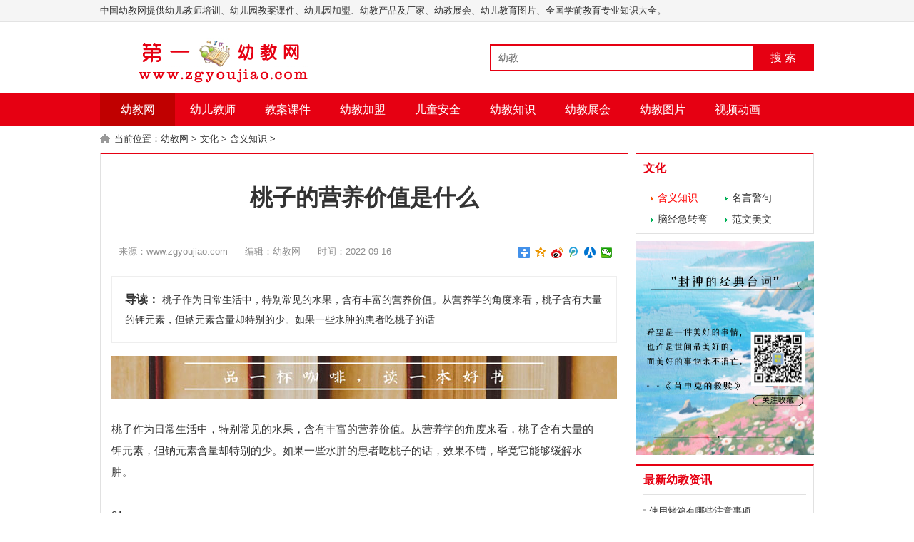

--- FILE ---
content_type: text/html
request_url: http://www.zgyoujiao.com/hanyi/24772.html
body_size: 6769
content:
<!DOCTYPE html>
<html xmlns="http://www.w3.org/1999/xhtml">
<head>
<meta http-equiv="Content-Type" content="text/html; charset=gb2312"/>
<title>桃子的营养价值是什么-学前教育资源网</title>
<meta name="keywords" content="桃子的营养价值是什么" />
<meta name="description" content="桃子作为日常生活中，特别常见的水果，含有丰富的营养价值。从营养学的角度来看，桃子含有大量的钾元素，但钠元素含量却特别的少。如果一些水肿的患者吃桃子的话" />
<meta http-equiv="mobile-agent" content="format=xhtml;url=http://www.zgyoujiao.com/m/article-24772.html">
<script type="text/javascript">if(window.location.toString().indexOf('pref=padindex') != -1){}else{if(/AppleWebKit.*Mobile/i.test(navigator.userAgent) || (/MIDP|SymbianOS|NOKIA|SAMSUNG|LG|NEC|TCL|Alcatel|BIRD|DBTEL|Dopod|PHILIPS|HAIER|LENOVO|MOT-|Nokia|SonyEricsson|SIE-|Amoi|ZTE/.test(navigator.userAgent))){if(window.location.href.indexOf("?mobile")<0){try{if(/Android|Windows Phone|webOS|iPhone|iPod|BlackBerry/i.test(navigator.userAgent)){window.location.href="http://www.zgyoujiao.com/m/article-24772.html";}else if(/iPad/i.test(navigator.userAgent)){}else{}}catch(e){}}}}</script>
<link rel="stylesheet" href="http://www.zgyoujiao.com/style/css/style.css" type="text/css"/>
</head>
<body>
<div class="top">
  <div class="warp"> 中国幼教网提供幼儿教师培训、幼儿园教案课件、幼儿园加盟、幼教产品及厂家、幼教展会、幼儿教育图片、全国学前教育专业知识大全。
  </div>
</div>
<div class="head">
  <div class="logo"><a href="http://www.zgyoujiao.com" title="幼教网学前教育"><img src="http://www.zgyoujiao.com/style/images/logo.png" alt="幼教网、学前教育网logo"/></a></div>
  <div class="search">
    <form action="http://www.zgyoujiao.com/plus/search.php" name="formsearch">
      <input type="hidden" name="kwtype" value="0" />
      <input name="keyword" type="text" class="search-keyword fl" id="search-keyword" value="幼教" onfocus="if(this.value=='幼教'){this.value='';}"  onblur="if(this.value==''){this.value='幼教';}"/>
      <button type="submit" class="search-submit fl">搜 索</button>
    </form>
  </div>
  <div class="share"> </div>
</div>
<div class="nav">
  <ul>
    <li><a href="http://www.zgyoujiao.com" class="home">幼教网</a></li>
    <li><a href="http://www.zgyoujiao.com/youshi/" title="幼儿教师">幼儿教师</a></li>
	<li><a href="http://www.zgyoujiao.com/jiaoan/" title="幼儿园教案">教案课件</a></li>
	<li><a href="http://www.zgyoujiao.com/jiameng/" title="幼教加盟">幼教加盟</a></li>
	<li><a href="http://www.zgyoujiao.com/anquan/" title="幼儿安全知识">儿童安全</a></li>
	<li><a href="http://www.zgyoujiao.com/zhishi/" title="幼教知识">幼教知识</a></li>
	<li><a href="http://www.zgyoujiao.com/zhanhui/" title="儿童展会">幼教展会</a></li>
	<li><a href="http://www.zgyoujiao.com/tupian/" title="幼儿教育图片">幼教图片</a></li>
	<li><a href="http://www.zgyoujiao.com/shipin/" title="幼儿教育视频">视频动画</a></li>
  </ul>
</div>
<div class="weizhi">当前位置：<a href='http://www.zgyoujiao.com/'>幼教网</a> > <a href='http://www.zgyoujiao.com/mingyan/'>文化</a> > <a href='http://www.zgyoujiao.com/hanyi/'>含义知识</a> > </div>
<div class="main1">
  <div class="left_1">
    <div class="g_con">
      <h1>桃子的营养价值是什么</h1>
      <div class="info"> <span>来源：www.zgyoujiao.com</span> <span>编辑：幼教网</span> <span>时间：2022-09-16</span>
        <div class="share">
          <div class="bdsharebuttonbox"> <a href="#" class="bds_more" data-cmd="more"></a><a href="#" class="bds_qzone" data-cmd="qzone" title="分享到QQ空间"></a><a href="#" class="bds_tsina" data-cmd="tsina" title="分享到新浪微博"></a><a href="#" class="bds_tqq" data-cmd="tqq" title="分享到腾讯微博"></a><a href="#" class="bds_renren" data-cmd="renren" title="分享到人人网"></a><a href="#" class="bds_weixin" data-cmd="weixin" title="分享到微信"></a> </div>
          <script>
					window._bd_share_config={"common":{"bdSnsKey":{},"bdText":"","bdMini":"2","bdMiniList":false,"bdPic":"","bdStyle":"1","bdSize":"16"},"share":{}};with(document)0[(getElementsByTagName('head')[0]||body).appendChild(createElement('script')).src='http://bdimg.share.baidu.com/static/api/js/share.js?v=89860593.js?cdnversion='+~(-new Date()/36e5)];
					</script> 
        </div>
      </div>
      <div class="con_des"> <span>导读：</span>
      桃子作为日常生活中，特别常见的水果，含有丰富的营养价值。从营养学的角度来看，桃子含有大量的钾元素，但钠元素含量却特别的少。如果一些水肿的患者吃桃子的话
      </div>
      <div class="ban_708"> <a href="http://www.zgyoujiao.com" target="_blank"><img src="http://www.zgyoujiao.com/style/images/ad15.jpg"/></a> </div>
      <div class="con">
        <style> .Qss210 { display:none; } </style>
<p>桃子作为日常生活中，特别常见的水果，含有丰富的营养价值。从营养学的角度来看，桃子含有大量的钾元素，但钠元素含量却特别的少。如果一些水肿的患者吃桃子的话，效果不错，毕竟它能够缓解水肿。 <p class='Qss210'>zgyoujiao.com</p> </p> <p class='Qss210'>幼教网，幼教</p> </p><p>01<p>其次人们在生活中适当的吃桃子，可以达到活血化瘀，润肠通便的作用。对于女性来说，如果出现闭经的情况，还有一些人出现跌打损伤，这个时候适当的吃桃子能够起到缓解的作用。 <div class='Qss210'>内容来自zgyoujiao</div> </p><p align="center"><img src="http://www.zgyoujiao.com/uploads/allimg/220916/10503532A_0.jpg" alt="桃子的营养价值是什么"> <div class='Qss210'>本文来自中国幼教网</div> </p> <span class='Qss210'>幼教网，幼教</span> </p><p>02<p>其实桃子有补气益血，养阴生津的作用，再加上桃子的含铁量较高，一般缺铁性的患者，在生活中适当的吃桃子可以有效的缓解。 <div class='Qss210'>学前教育内容管理系统</div> </p><p align="center"><img src="http://www.zgyoujiao.com/uploads/allimg/220916/10503635L_0.jpg" alt="桃子的营养价值是什么"> <font color='#FFFFFF'>本文来自中国幼教网</font> </p> <span class='Qss210'>内容来自zgyoujiao</span> </p><p>03<p>不得不说，桃子里面的有效成分具有抗凝血的作用。另外在生活中有人咳嗽，适当的吃桃子可以缓解咳嗽止咳，也具有降低血压的功效。 <div class='Qss210'>内容来自zgyoujiao</div> </p><p align="center"><img src="http://www.zgyoujiao.com/uploads/allimg/220916/10503NV3_0.jpg" alt="桃子的营养价值是什么"> <span class='Qss210'>zgyoujiao.com</span> </p> <div class='Qss210'>内容来自zgyoujiao</div> </p><p>04<p>虽然在日常的生活当中吃桃子拥有众多的功效，但我们需要注意，桃子在品尝之前，<a href="http://www.zgyoujiao.com">学前教育网</a>，要将桃子清洗干净。而清洗桃子时可以借助食盐，直接在桃子表面撒上食盐，然后用力的搓桃毛，可以将桃子清洗干净。 <div class='Qss210'>本文来自中国幼教网</div> </p>
		 
        <p>本文标签：<a href="http://www.zgyoujiao.com/jiaoyu28782/">桃子的营养价值是什么</a></p>
      </div>
      <div class="adminname"> 责任编辑：幼教网 </div>
      <div class="dede_pagess">
        <ul class="pagelist">
        </ul>
      </div>
      <div class="shang">
        <p><a href="javascript:void(0)" onClick="dashangToggle()" class="dashang" title="打赏，支持一下">打赏</a></p>
        <div class="hide_box"></div>
        <div class="shang_box"> <a class="shang_close" href="javascript:void(0)" onClick="dashangToggle()" title="关闭"><img src="/style/images/close.jpg" alt="取消" /></a>
          <div class="shang_tit">
            <p>感谢您的支持，我会继续努力的!</p>
          </div>
          <div class="shang_payimg"> <img src="http://www.zgyoujiao.com/style/images/alipayimg.jpg" alt="扫码支持" title="扫一扫" /> </div>
          <div class="pay_explain">扫码打赏，你说多少就多少</div>
          <div class="shang_payselect">
            <div class="pay_item checked" data-id="alipay"> <span class="radiobox"></span> <span class="pay_logo"><img src="/style/images/alipay.jpg" alt="支付宝" /></span> </div>
            <div class="pay_item" data-id="weipay"> <span class="radiobox"></span> <span class="pay_logo"><img src="http://www.zgyoujiao.com/style/images/wechat.jpg" alt="微信" /></span> </div>
          </div>
          <div class="shang_info">
            <p>打开<span id="shang_pay_txt">支付宝</span>扫一扫，即可进行扫码打赏哦</p>
          </div>
        </div>
      </div>
	  <script type="text/javascript" src="http://www.zgyoujiao.com/style/js/jquery.min.js"></script>
      <script type="text/javascript">
$(function(){
	$(".pay_item").click(function(){
		$(this).addClass('checked').siblings('.pay_item').removeClass('checked');
		var dataid=$(this).attr('data-id');
		$(".shang_payimg img").attr("src","/style/images/"+dataid+"img.jpg");
		$("#shang_pay_txt").text(dataid=="alipay"?"支付宝":"微信");
	});
});
function dashangToggle(){
	$(".hide_box").fadeToggle();
	$(".shang_box").fadeToggle();
}
</script>
      <div class="ban_708"> <a href="http://www.zgyoujiao.com" target="_blank"><img src="http://www.zgyoujiao.com/style/images/ad15.jpg"/></a> </div>
      <div class="b_box6">上一篇：<a href='http://www.zgyoujiao.com/hanyi/24771.html'>怎样防止米生虫</a>  <br/>
        下一篇：<a href='http://www.zgyoujiao.com/hanyi/24773.html'>有哪些家电辐射危害比较大</a>  </div>      
      <div class="b_box7">
        <p> 相关推荐： </p>
        <ul class="box">
          <li><em>[<a href='http://www.zgyoujiao.com/hanyi/'>含义知识</a>]</em><a href="http://www.zgyoujiao.com/hanyi/24975.html">使用烤箱有哪些注意事项</a></li>
<li><em>[<a href='http://www.zgyoujiao.com/hanyi/'>含义知识</a>]</em><a href="http://www.zgyoujiao.com/hanyi/24974.html">使用电饼铛烙饼的步骤有哪些</a></li>
<li><em>[<a href='http://www.zgyoujiao.com/hanyi/'>含义知识</a>]</em><a href="http://www.zgyoujiao.com/hanyi/24973.html">八角和茴香的功效作用</a></li>
<li><em>[<a href='http://www.zgyoujiao.com/hanyi/'>含义知识</a>]</em><a href="http://www.zgyoujiao.com/hanyi/24972.html">辨别新鲜的紫菜有什么方法</a></li>
<li><em>[<a href='http://www.zgyoujiao.com/hanyi/'>含义知识</a>]</em><a href="http://www.zgyoujiao.com/hanyi/24971.html">酸奶机是如何制作酸奶的</a></li>
<li><em>[<a href='http://www.zgyoujiao.com/hanyi/'>含义知识</a>]</em><a href="http://www.zgyoujiao.com/hanyi/24970.html">金盏花茶有什么制作方法</a></li>
<li><em>[<a href='http://www.zgyoujiao.com/hanyi/'>含义知识</a>]</em><a href="http://www.zgyoujiao.com/hanyi/24969.html">铁锅的养护方法有哪些</a></li>
<li><em>[<a href='http://www.zgyoujiao.com/hanyi/'>含义知识</a>]</em><a href="http://www.zgyoujiao.com/hanyi/24968.html">陶瓷餐具的使用需要注意什么</a></li>

        </ul>
      </div>      
    </div>
  </div>
  <div class="right_1">
    <div class="g_box2 u_2">
      <div class="t_1"> 文化 </div>
      <ul class="menu">
        <li><a href='http://www.zgyoujiao.com/hanyi/' class='on'>含义知识</a></li>
        <li><a href='http://www.zgyoujiao.com/jingju/'>名言警句</a></li>
        
        <li><a href='http://www.zgyoujiao.com/jizhuanwan/'>脑经急转弯</a></li>
        
        <li><a href='http://www.zgyoujiao.com/fanwen/'>范文美文</a></li>
        
        <div class="clear"> </div>
      </ul>
    </div>
	<div class="ban_251"> <a href="http://www.zgyoujiao.com" target="_blank"><img src="http://www.zgyoujiao.com/style/images/ad09.jpg"/></a> </div>    
    <div class="g_box2 u_2">
      <div class="t_1"> 最新幼教资讯 </div>
      <ul class="b_box3 u_1">
        <li><a href="http://www.zgyoujiao.com/hanyi/24975.html">使用烤箱有哪些注意事项</a></li>
<li><a href="http://www.zgyoujiao.com/hanyi/24974.html">使用电饼铛烙饼的步骤有哪些</a></li>
<li><a href="http://www.zgyoujiao.com/hanyi/24973.html">八角和茴香的功效作用</a></li>
<li><a href="http://www.zgyoujiao.com/hanyi/24972.html">辨别新鲜的紫菜有什么方法</a></li>
<li><a href="http://www.zgyoujiao.com/hanyi/24971.html">酸奶机是如何制作酸奶的</a></li>
<li><a href="http://www.zgyoujiao.com/hanyi/24970.html">金盏花茶有什么制作方法</a></li>
<li><a href="http://www.zgyoujiao.com/hanyi/24969.html">铁锅的养护方法有哪些</a></li>
<li><a href="http://www.zgyoujiao.com/hanyi/24968.html">陶瓷餐具的使用需要注意什么</a></li>
<li><a href="http://www.zgyoujiao.com/hanyi/24967.html">骑自行车旅游必备的物品有哪些</a></li>
<li><a href="http://www.zgyoujiao.com/hanyi/24966.html">黑芝麻有哪些食用方法呢</a></li>

      </ul>
    </div> 
	
	<div class="float" id="float" style="position: absolute; top:1000px;">	
    <div class="g_box2 u_2">
      <div class="t_1"> 热门幼教知识排名 </div>
      <ul class="b_box1">
        <li><a href="http://www.zgyoujiao.com/jiayuan/17403.html">蚂蚁庄园今日答案 - 2022年最新今日蚂</a></li>
<li><a href="http://www.zgyoujiao.com/dongtai/17397.html">2022防沉迷孩子18岁+姓名大全有效实名</a></li>
<li><a href="http://www.zgyoujiao.com/hanyi/17399.html">孤勇者歌词-歌手陈奕迅《孤勇者》歌词</a></li>
<li><a href="http://www.zgyoujiao.com/zigezheng/18132.html">高考是每年的几月几号？为什么高考时间</a></li>
<li><a href="http://www.zgyoujiao.com/jiayuan/17401.html">2020蚂蚁庄园今日答案-蚂蚁庄园小课堂</a></li>
<li><a href="http://www.zgyoujiao.com/bishun/7327.html">为的笔顺笔画如何写？汉字为的笔画、拼</a></li>
<li><a href="http://www.zgyoujiao.com/zigezheng/18130.html">阳光高考网官方网站-阳光高考官网入口</a></li>
<li><a href="http://www.zgyoujiao.com/bishun/6995.html">低的笔顺笔画如何写？汉字低的笔画、拼</a></li>
<li><a href="http://www.zgyoujiao.com/dongtai/17457.html">预计2022年中考录取分数线-中考分数线</a></li>
<li><a href="http://www.zgyoujiao.com/jiayuan/17402.html">2021年蚂蚁庄园今日答案-蚂蚁庄园小课</a></li>

      </ul>
    </div>
	</div>
	
	
  </div>
  <div class="clear"> </div>
</div>
<script>
	  window.onscroll=function(){
         //var topScroll =document.body.scrollTop || document.documentElement.scrollTop;
         var topScroll =document.documentElement.scrollTop || window.pageYOffset || document.body.scrollTop;
        //var topScroll =document.body.scrollTop;//滚动的距离,距离顶部的距离
        var bignav = document.getElementById("float");
        if(topScroll<=1000){
            //当滚动距离小于1820的时候执行下面的内容，也就是让导航栏恢复原状  1350  
            bignav.style.position = 'static';
            bignav.style.width='100%';
        }else{      
            //当滚动距离大于1820px时执行下面的东西
            bignav.style.position = 'fixed';
            bignav.style.width = '18%';
            bignav.style.top = '10%';
            console.log(topScroll);
        }
    }
</script>

<div class="foot">
<p><a href="http://www.zgyoujiao.com">幼教网</a><a href="http://www.zgyoujiao.com/youshi/" title="幼儿教师">幼儿教师</a><a href="http://www.zgyoujiao.com/jiaoan/" title="幼儿园教案">幼儿园教案</a><a href="http://www.zgyoujiao.com/jiameng/" title="幼教加盟">幼教加盟</a><a href="http://www.zgyoujiao.com/anquan/" title="幼儿园安全知识">幼儿园安全</a><a href="http://www.zgyoujiao.com/zhishi/" title="幼教知识">幼教知识</a><a href="http://www.zgyoujiao.com/zhanhui/" title="儿童展会">幼教展会</a><a href="http://www.zgyoujiao.com/tupian/" title="幼儿教育图片">幼教图片</a><a href="http://www.zgyoujiao.com/shipin/" title="幼儿教育视频">幼教视频</a><a href="http://www.zgyoujiao.com/jiaoyu.html">教育信息分类</a><a href="http://www.zgyoujiao.com/hanzi/" title="汉字词语">汉字词语</a><a href="http://www.zgyoujiao.com/chanpin/" title="幼教产品">幼教产品</a><a href="http://www.zgyoujiao.com/mingyan/" title="文化知识">文化知识</a></p>
 <p>Copyright &copy; www.zgyoujiao.com 幼教网（学前教育资源网） 版权所有</p>
 <p>中国幼教网所有幼教知识来源于网络及幼师园长投稿 投稿请联系QQ：1341046378。<a href="http://www.zgyoujiao.com/sitemap.xml">幼教网网站地图</a><a href="http://www.zgyoujiao.com/sitemap.txt">幼教网地图</a></p>
</div>
<a href="#0" class="cd-top">Top</a>
<script type="text/javascript" src="http://www.zgyoujiao.com/style/js/gotop.js"></script>
<script type="text/javascript" src="//js.users.51.la/20301139.js"></script>
<script>
(function(){
    var bp = document.createElement('script');
    var curProtocol = window.location.protocol.split(':')[0];
    if (curProtocol === 'https') {
        bp.src = 'https://zz.bdstatic.com/linksubmit/push.js';
    }
    else {
        bp.src = 'http://push.zhanzhang.baidu.com/push.js';
    }
    var s = document.getElementsByTagName("script")[0];
    s.parentNode.insertBefore(bp, s);
})();
</script>
</body>
</html>